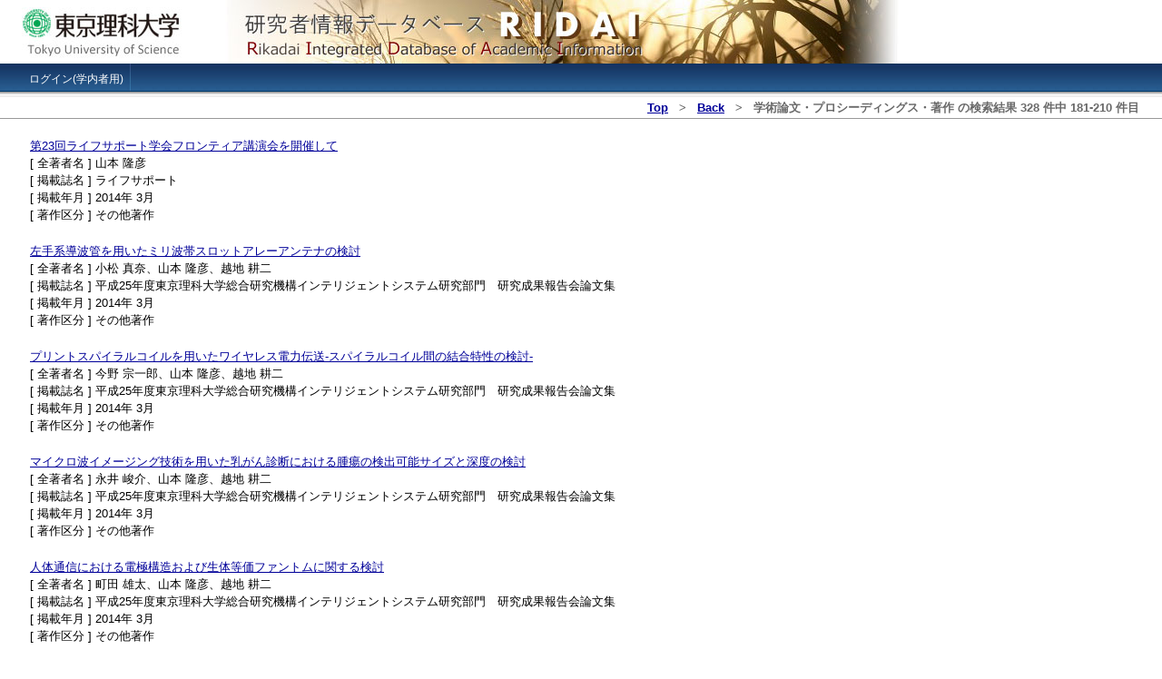

--- FILE ---
content_type: text/html; charset=UTF-8
request_url: https://www.tus.ac.jp/ridai/doc/ji/RIJIA01User.php?page=7&dis=30&kin=pap&diu=4b8f&kbn=o
body_size: 21662
content:
<!DOCTYPE HTML PUBLIC "-//W3C//DTD HTML 4.01//EN" "http://www.w3.org/TR/html4/strict.dtd">
<html lang="ja">
<head>
<meta http-equiv="Cache-Control" content="no-cache">
<meta http-equiv="Pragma" content="no-cache">
<meta http-equiv="Expires" content="-1">
<meta http-equiv="Content-Type" content="text/html; charset=UTF-8">
<meta http-equiv="Content-Script-Type" content="text/javascript">
<meta http-equiv="Content-Style-Type" content="text/css">
<meta name="ROBOTS" content="ALL">
<meta name="author" content="Tokyo University of Science">
<meta name="description" content="東京理科大学　研究者情報データベース">
<meta name="keywords" content="東京理科大学,理科大,研究者情報データベース,TOKYO UNIVERSITY OF SCIENCE,TUS,Rikadai Integrated Database of Academic Information,RIDAI">
<title>東京理科大学　研究者情報データベース　</title>
<link rel="stylesheet" type="text/css" href="../../css/base.css">
<script type="text/javascript" src="../../js/common.js"></script>
<script type="text/javascript" src="../../js/validator.js?C"></script>
<script type="text/javascript" src="../../js/search.js"></script>
</head>
<body><div id="header">
<div><a name="top"><img src="../../image/top_logo.jpg" width="990" height="70" alt="東京理科大学　研究者情報データベース"></a></div>
</div>
<div id="nav">
<ul>
<li><a href="https://ridai.admin.tus.ac.jp/ridai/doc/sy/RISYZ01.php" onClick="return ReStartWin('https://ridai.admin.tus.ac.jp/ridai/doc/sy/RISYZ01.php','RIDAI_MAIN')">ログイン(学内者用)</a></li>
</ul>
</div>
<div id="main_contents_1clm">
<h4 class="current">
<b><a href="RIJIA01.php?skd=">Top</a></b>
&nbsp;&nbsp;&gt;&nbsp;&nbsp;
<b><a href="javascript:history.back();">Back</a></b>
&nbsp;&nbsp;&gt;&nbsp;&nbsp;
<b>学術論文・プロシーディングス・著作</b>
<b></b>
<b></b>
の検索結果
<b>328</b> 件中
<b>181</b>‐<b>210</b> 件目
</h4>
<table cellpadding="2" cellspacing="0" class="table_search_list">
<tr><td>
<a href="javascript:OpenWin('RIJIA01Detail.php?kin=pap&no=94027','RIJIA01_DETAIL')">
第23回ライフサポート学会フロンティア講演会を開催して</a>
</td></tr>
<tr><td>
[ 全著者名 ] 山本 隆彦
</td></tr>
<tr><td>
[ 掲載誌名 ] ライフサポート
</td></tr>
<tr><td>
[ 掲載年月 ] 2014年 3月</td></tr>
<tr><td>
[ 著作区分 ] その他著作
</td></tr>
</table>
<table cellpadding="2" cellspacing="0" class="table_search_list">
<tr><td>
<a href="javascript:OpenWin('RIJIA01Detail.php?kin=pap&no=94013','RIJIA01_DETAIL')">
左手系導波管を用いたミリ波帯スロットアレーアンテナの検討</a>
</td></tr>
<tr><td>
[ 全著者名 ] 小松 真奈、山本 隆彦、越地 耕二
</td></tr>
<tr><td>
[ 掲載誌名 ] 平成25年度東京理科大学総合研究機構インテリジェントシステム研究部門　研究成果報告会論文集
</td></tr>
<tr><td>
[ 掲載年月 ] 2014年 3月</td></tr>
<tr><td>
[ 著作区分 ] その他著作
</td></tr>
</table>
<table cellpadding="2" cellspacing="0" class="table_search_list">
<tr><td>
<a href="javascript:OpenWin('RIJIA01Detail.php?kin=pap&no=94021','RIJIA01_DETAIL')">
プリントスパイラルコイルを用いたワイヤレス電力伝送-スパイラルコイル間の結合特性の検討-</a>
</td></tr>
<tr><td>
[ 全著者名 ] 今野 宗一郎、山本 隆彦、越地 耕二
</td></tr>
<tr><td>
[ 掲載誌名 ] 平成25年度東京理科大学総合研究機構インテリジェントシステム研究部門　研究成果報告会論文集
</td></tr>
<tr><td>
[ 掲載年月 ] 2014年 3月</td></tr>
<tr><td>
[ 著作区分 ] その他著作
</td></tr>
</table>
<table cellpadding="2" cellspacing="0" class="table_search_list">
<tr><td>
<a href="javascript:OpenWin('RIJIA01Detail.php?kin=pap&no=94016','RIJIA01_DETAIL')">
マイクロ波イメージング技術を用いた乳がん診断における腫瘍の検出可能サイズと深度の検討</a>
</td></tr>
<tr><td>
[ 全著者名 ] 永井 峻介、山本 隆彦、越地 耕二
</td></tr>
<tr><td>
[ 掲載誌名 ] 平成25年度東京理科大学総合研究機構インテリジェントシステム研究部門　研究成果報告会論文集
</td></tr>
<tr><td>
[ 掲載年月 ] 2014年 3月</td></tr>
<tr><td>
[ 著作区分 ] その他著作
</td></tr>
</table>
<table cellpadding="2" cellspacing="0" class="table_search_list">
<tr><td>
<a href="javascript:OpenWin('RIJIA01Detail.php?kin=pap&no=94024','RIJIA01_DETAIL')">
人体通信における電極構造および生体等価ファントムに関する検討</a>
</td></tr>
<tr><td>
[ 全著者名 ] 町田 雄太、山本 隆彦、越地 耕二
</td></tr>
<tr><td>
[ 掲載誌名 ] 平成25年度東京理科大学総合研究機構インテリジェントシステム研究部門　研究成果報告会論文集
</td></tr>
<tr><td>
[ 掲載年月 ] 2014年 3月</td></tr>
<tr><td>
[ 著作区分 ] その他著作
</td></tr>
</table>
<table cellpadding="2" cellspacing="0" class="table_search_list">
<tr><td>
<a href="javascript:OpenWin('RIJIA01Detail.php?kin=pap&no=93128','RIJIA01_DETAIL')">
プリント配線板上に形成した薄型UWBアンテナの検討</a>
</td></tr>
<tr><td>
[ 全著者名 ] 百瀬大祐，山本隆彦，越地耕二
</td></tr>
<tr><td>
[ 掲載誌名 ] 第28回エレクトロニクス実装学会春季講演大会講演論文集
</td></tr>
<tr><td>
[ 掲載年月 ] 2014年 3月</td></tr>
<tr><td>
[ 著作区分 ] その他著作
</td></tr>
</table>
<table cellpadding="2" cellspacing="0" class="table_search_list">
<tr><td>
<a href="javascript:OpenWin('RIJIA01Detail.php?kin=pap&no=94011','RIJIA01_DETAIL')">
マルチポート回路における伝送特性の群論的な視点に基づいたモード解析</a>
</td></tr>
<tr><td>
[ 全著者名 ] 藤城 義和、山本 隆彦、越地 耕二
</td></tr>
<tr><td>
[ 掲載誌名 ] 平成25年度東京理科大学総合研究機構インテリジェントシステム研究部門　研究成果報告会論文集
</td></tr>
<tr><td>
[ 掲載年月 ] 2014年 3月</td></tr>
<tr><td>
[ 著作区分 ] その他著作
</td></tr>
</table>
<table cellpadding="2" cellspacing="0" class="table_search_list">
<tr><td>
<a href="javascript:OpenWin('RIJIA01Detail.php?kin=pap&no=94019','RIJIA01_DETAIL')">
経皮エネルギー伝送システム用E 級増幅器の設計</a>
</td></tr>
<tr><td>
[ 全著者名 ] 大場 康平、山本 隆彦、越地 耕二
</td></tr>
<tr><td>
[ 掲載誌名 ] 平成25年度東京理科大学総合研究機構インテリジェントシステム研究部門　研究成果報告会論文集
</td></tr>
<tr><td>
[ 掲載年月 ] 2014年 3月</td></tr>
<tr><td>
[ 著作区分 ] その他著作
</td></tr>
</table>
<table cellpadding="2" cellspacing="0" class="table_search_list">
<tr><td>
<a href="javascript:OpenWin('RIJIA01Detail.php?kin=pap&no=94014','RIJIA01_DETAIL')">
プリント配線板実装用スリット付加広帯域アンテナに関する検討</a>
</td></tr>
<tr><td>
[ 全著者名 ] 櫻井 佑、山本 隆彦、越地 耕二
</td></tr>
<tr><td>
[ 掲載誌名 ] 平成25年度東京理科大学総合研究機構インテリジェントシステム研究部門　研究成果報告会論文集
</td></tr>
<tr><td>
[ 掲載年月 ] 2014年 3月</td></tr>
<tr><td>
[ 著作区分 ] その他著作
</td></tr>
</table>
<table cellpadding="2" cellspacing="0" class="table_search_list">
<tr><td>
<a href="javascript:OpenWin('RIJIA01Detail.php?kin=pap&no=94022','RIJIA01_DETAIL')">
体内埋込み機器用エネルギー・情報伝送～体外回路の消費電力低減の検討～</a>
</td></tr>
<tr><td>
[ 全著者名 ] 金子 慎太郎、山本 隆彦、越地 耕二
</td></tr>
<tr><td>
[ 掲載誌名 ] 平成25年度東京理科大学総合研究機構インテリジェントシステム研究部門　研究成果報告会論文集
</td></tr>
<tr><td>
[ 掲載年月 ] 2014年 3月</td></tr>
<tr><td>
[ 著作区分 ] その他著作
</td></tr>
</table>
<table cellpadding="2" cellspacing="0" class="table_search_list">
<tr><td>
<a href="javascript:OpenWin('RIJIA01Detail.php?kin=pap&no=93130','RIJIA01_DETAIL')">
左手系導波管を用いたミリ波帯スロットアレーアンテナ―インダクタ装荷による放射指向性制御の検討―</a>
</td></tr>
<tr><td>
[ 全著者名 ] 小松真奈，山本隆彦，越地耕二
</td></tr>
<tr><td>
[ 掲載誌名 ] 第28回エレクトロニクス実装学会春季講演大会講演論文集
</td></tr>
<tr><td>
[ 掲載年月 ] 2014年 3月</td></tr>
<tr><td>
[ 著作区分 ] その他著作
</td></tr>
</table>
<table cellpadding="2" cellspacing="0" class="table_search_list">
<tr><td>
<a href="javascript:OpenWin('RIJIA01Detail.php?kin=pap&no=94017','RIJIA01_DETAIL')">
マイクロ波送電用マイクロストリップアンテナの高性能化の検討</a>
</td></tr>
<tr><td>
[ 全著者名 ] 村上 侑樹、山本 隆彦、越地 耕二
</td></tr>
<tr><td>
[ 掲載誌名 ] 平成25年度東京理科大学総合研究機構インテリジェントシステム研究部門　研究成果報告会論文集
</td></tr>
<tr><td>
[ 掲載年月 ] 2014年 3月</td></tr>
<tr><td>
[ 著作区分 ] その他著作
</td></tr>
</table>
<table cellpadding="2" cellspacing="0" class="table_search_list">
<tr><td>
<a href="javascript:OpenWin('RIJIA01Detail.php?kin=pap&no=94025','RIJIA01_DETAIL')">
IEEE Std 802.15.6 対応の人体通信用送信機のインピーダンスの検討</a>
</td></tr>
<tr><td>
[ 全著者名 ] 津田 一成、山本 隆彦、越地 耕二
</td></tr>
<tr><td>
[ 掲載誌名 ] 平成25年度東京理科大学総合研究機構インテリジェントシステム研究部門　研究成果報告会論文集
</td></tr>
<tr><td>
[ 掲載年月 ] 2014年 3月</td></tr>
<tr><td>
[ 著作区分 ] その他著作
</td></tr>
</table>
<table cellpadding="2" cellspacing="0" class="table_search_list">
<tr><td>
<a href="javascript:OpenWin('RIJIA01Detail.php?kin=pap&no=94012','RIJIA01_DETAIL')">
EBG構造を用いた伝導性電磁雑音の低減に関する検討</a>
</td></tr>
<tr><td>
[ 全著者名 ] 増井 智大、山本 隆彦、越地 耕二
</td></tr>
<tr><td>
[ 掲載誌名 ] 平成25年度東京理科大学総合研究機構インテリジェントシステム研究部門　研究成果報告会論文集
</td></tr>
<tr><td>
[ 掲載年月 ] 2014年 3月</td></tr>
<tr><td>
[ 著作区分 ] その他著作
</td></tr>
</table>
<table cellpadding="2" cellspacing="0" class="table_search_list">
<tr><td>
<a href="javascript:OpenWin('RIJIA01Detail.php?kin=pap&no=94020','RIJIA01_DETAIL')">
体内埋込型機器における経皮エネルギー伝送システムに関する研究　-経皮コイルの小型化と伝送特性の改善-</a>
</td></tr>
<tr><td>
[ 全著者名 ] 瀬下 貴仁、山本 隆彦、越地 耕二
</td></tr>
<tr><td>
[ 掲載誌名 ] 平成25年度東京理科大学総合研究機構インテリジェントシステム研究部門　研究成果報告会論文集
</td></tr>
<tr><td>
[ 掲載年月 ] 2014年 3月</td></tr>
<tr><td>
[ 著作区分 ] その他著作
</td></tr>
</table>
<table cellpadding="2" cellspacing="0" class="table_search_list">
<tr><td>
<a href="javascript:OpenWin('RIJIA01Detail.php?kin=pap&no=94015','RIJIA01_DETAIL')">
プリント配線板上に形成した電子機器内蔵小型UWB アンテナの検討</a>
</td></tr>
<tr><td>
[ 全著者名 ] 百瀬 大祐、山本 隆彦、越地 耕二
</td></tr>
<tr><td>
[ 掲載誌名 ] 平成25年度東京理科大学総合研究機構インテリジェントシステム研究部門　研究成果報告会論文集
</td></tr>
<tr><td>
[ 掲載年月 ] 2014年 3月</td></tr>
<tr><td>
[ 著作区分 ] その他著作
</td></tr>
</table>
<table cellpadding="2" cellspacing="0" class="table_search_list">
<tr><td>
<a href="javascript:OpenWin('RIJIA01Detail.php?kin=pap&no=94023','RIJIA01_DETAIL')">
生体電気インピーダンス法による体脂肪分布推定の検討</a>
</td></tr>
<tr><td>
[ 全著者名 ] 岡田 裕行、山本 隆彦、越地 耕二
</td></tr>
<tr><td>
[ 掲載誌名 ] 平成25年度東京理科大学総合研究機構インテリジェントシステム研究部門　研究成果報告会論文集
</td></tr>
<tr><td>
[ 掲載年月 ] 2014年 3月</td></tr>
<tr><td>
[ 著作区分 ] その他著作
</td></tr>
</table>
<table cellpadding="2" cellspacing="0" class="table_search_list">
<tr><td>
<a href="javascript:OpenWin('RIJIA01Detail.php?kin=pap&no=92623','RIJIA01_DETAIL')">
Improvement in the Electrical Characteristics of a High-hydrous Gel Phantom by the Addition of Inductive Materials at a Low-frequency Band</a>
</td></tr>
<tr><td>
[ 全著者名 ] T. Yamamoto, K. Koshiji, A. Fukuda
</td></tr>
<tr><td>
[ 掲載誌名 ] 第22回MAGDAコンファレンスin宮崎 講演論文集
</td></tr>
<tr><td>
[ 掲載年月 ] 2013年 12月</td></tr>
<tr><td>
[ 著作区分 ] その他著作
</td></tr>
</table>
<table cellpadding="2" cellspacing="0" class="table_search_list">
<tr><td>
<a href="javascript:OpenWin('RIJIA01Detail.php?kin=pap&no=92624','RIJIA01_DETAIL')">
スパイラルコイルを用いたワイヤレス電力伝送 ―幾何学的パラメータの異なるスパイラルコイル間の結合係数検討―</a>
</td></tr>
<tr><td>
[ 全著者名 ] 今野 宗一郎, 山本 隆彦，越地 耕二
</td></tr>
<tr><td>
[ 掲載誌名 ] 第22回MAGDAコンファレンスin宮崎 講演論文集
</td></tr>
<tr><td>
[ 掲載年月 ] 2013年 12月</td></tr>
<tr><td>
[ 著作区分 ] その他著作
</td></tr>
</table>
<table cellpadding="2" cellspacing="0" class="table_search_list">
<tr><td>
<a href="javascript:OpenWin('RIJIA01Detail.php?kin=pap&no=92625','RIJIA01_DETAIL')">
電子機器内蔵を考慮した折り曲げ型UWBアンテナ -端部配置に向けての検討-</a>
</td></tr>
<tr><td>
[ 全著者名 ] 百瀬 大祐, 山本 隆彦, 越地 耕二
</td></tr>
<tr><td>
[ 掲載誌名 ] 第22回MAGDAコンファレンスin宮崎 講演論文集
</td></tr>
<tr><td>
[ 掲載年月 ] 2013年 12月</td></tr>
<tr><td>
[ 著作区分 ] その他著作
</td></tr>
</table>
<table cellpadding="2" cellspacing="0" class="table_search_list">
<tr><td>
<a href="javascript:OpenWin('RIJIA01Detail.php?kin=pap&no=92493','RIJIA01_DETAIL')">
カーボン材料の添加による高含水ゲルファントムの広帯域化</a>
</td></tr>
<tr><td>
[ 全著者名 ] 山本隆彦，越地耕二，福田亜希子
</td></tr>
<tr><td>
[ 掲載誌名 ] 一般社団法人エレクトロニクス実装学会超高速高周波エレクトロニクス実装研究会平成25年度第3回公開研究会論文集
</td></tr>
<tr><td>
[ 掲載年月 ] 2013年 11月</td></tr>
<tr><td>
[ 著作区分 ] その他著作
</td></tr>
</table>
<table cellpadding="2" cellspacing="0" class="table_search_list">
<tr><td>
<a href="javascript:OpenWin('RIJIA01Detail.php?kin=pap&no=92138','RIJIA01_DETAIL')">
低周波数帯域用電磁ファントムの開発ーカーボン材料の添加と評価ー</a>
</td></tr>
<tr><td>
[ 全著者名 ] 山本隆彦、越地耕二
</td></tr>
<tr><td>
[ 掲載誌名 ] 電気学会研究会試料　リニアドライブ研究会
</td></tr>
<tr><td>
[ 掲載年月 ] 2013年 10月</td></tr>
<tr><td>
[ 著作区分 ] その他著作
</td></tr>
</table>
<table cellpadding="2" cellspacing="0" class="table_search_list">
<tr><td>
<a href="javascript:OpenWin('RIJIA01Detail.php?kin=pap&no=92080','RIJIA01_DETAIL')">
体内埋込型機器における経皮エネルギー伝送システム -伝送特性改善の検討-</a>
</td></tr>
<tr><td>
[ 全著者名 ] 瀬下貴仁、山本隆彦、越地耕二
</td></tr>
<tr><td>
[ 掲載誌名 ] 生活生命支援医療福祉工学系学会連合大会2013　講演論文集
</td></tr>
<tr><td>
[ 掲載年月 ] 2013年 9月</td></tr>
<tr><td>
[ 著作区分 ] その他著作
</td></tr>
</table>
<table cellpadding="2" cellspacing="0" class="table_search_list">
<tr><td>
<a href="javascript:OpenWin('RIJIA01Detail.php?kin=pap&no=92068','RIJIA01_DETAIL')">
左手系導波管を用いたミリ波帯スロットアレーアンテナ　―キャパシタ装荷による放射指向性制御の検討―</a>
</td></tr>
<tr><td>
[ 全著者名 ] 小松真奈、山本隆彦、越地耕二
</td></tr>
<tr><td>
[ 掲載誌名 ] 第23回マイクロエレクトロニクスシンポジウム論文集
</td></tr>
<tr><td>
[ 掲載年月 ] 2013年 9月</td></tr>
<tr><td>
[ 著作区分 ] その他著作
</td></tr>
</table>
<table cellpadding="2" cellspacing="0" class="table_search_list">
<tr><td>
<a href="javascript:OpenWin('RIJIA01Detail.php?kin=pap&no=92078','RIJIA01_DETAIL')">
人体通信用高含水ゲルファントムの電気的特性改善に関する検討</a>
</td></tr>
<tr><td>
[ 全著者名 ] 町田雄太、山本隆彦、越地耕二
</td></tr>
<tr><td>
[ 掲載誌名 ] 生活生命支援医療福祉工学系学会連合大会2013　講演論文集
</td></tr>
<tr><td>
[ 掲載年月 ] 2013年 9月</td></tr>
<tr><td>
[ 著作区分 ] その他著作
</td></tr>
</table>
<table cellpadding="2" cellspacing="0" class="table_search_list">
<tr><td>
<a href="javascript:OpenWin('RIJIA01Detail.php?kin=pap&no=92066','RIJIA01_DETAIL')">
プリント配線板へ実装をしたスリット付加広帯域アンテナの放射特性</a>
</td></tr>
<tr><td>
[ 全著者名 ] 櫻井 佑、山本隆彦、越地耕二
</td></tr>
<tr><td>
[ 掲載誌名 ] 第23回マイクロエレクトロニクスシンポジウム論文集
</td></tr>
<tr><td>
[ 掲載年月 ] 2013年 9月</td></tr>
<tr><td>
[ 著作区分 ] その他著作
</td></tr>
</table>
<table cellpadding="2" cellspacing="0" class="table_search_list">
<tr><td>
<a href="javascript:OpenWin('RIJIA01Detail.php?kin=pap&no=92071','RIJIA01_DETAIL')">
EBG構造を有する電源層における伝導性電磁雑音の低減特性改善に関する検討</a>
</td></tr>
<tr><td>
[ 全著者名 ] 増井智大、山本隆彦、越地耕二
</td></tr>
<tr><td>
[ 掲載誌名 ] 第23回マイクロエレクトロニクスシンポジウム論文集
</td></tr>
<tr><td>
[ 掲載年月 ] 2013年 9月</td></tr>
<tr><td>
[ 著作区分 ] その他著作
</td></tr>
</table>
<table cellpadding="2" cellspacing="0" class="table_search_list">
<tr><td>
<a href="javascript:OpenWin('RIJIA01Detail.php?kin=pap&no=92079','RIJIA01_DETAIL')">
体内埋込み機器用簡易情報伝送の基礎検討</a>
</td></tr>
<tr><td>
[ 全著者名 ] 金子慎太郎、山本隆彦、越地耕二
</td></tr>
<tr><td>
[ 掲載誌名 ] 生活生命支援医療福祉工学系学会連合大会2013　講演論文集
</td></tr>
<tr><td>
[ 掲載年月 ] 2013年 9月</td></tr>
<tr><td>
[ 著作区分 ] その他著作
</td></tr>
</table>
<table cellpadding="2" cellspacing="0" class="table_search_list">
<tr><td>
<a href="javascript:OpenWin('RIJIA01Detail.php?kin=pap&no=92067','RIJIA01_DETAIL')">
電子機器内蔵を考慮した折り曲げ型アンテナ ―放射パターンの検討―</a>
</td></tr>
<tr><td>
[ 全著者名 ] 百瀬大祐、山本隆彦、越地耕二
</td></tr>
<tr><td>
[ 掲載誌名 ] 第23回マイクロエレクトロニクスシンポジウム論文集
</td></tr>
<tr><td>
[ 掲載年月 ] 2013年 9月</td></tr>
<tr><td>
[ 著作区分 ] その他著作
</td></tr>
</table>
<table cellpadding="2" cellspacing="0" class="table_search_list">
<tr><td>
<a href="javascript:OpenWin('RIJIA01Detail.php?kin=pap&no=92072','RIJIA01_DETAIL')">
プリントスパイラルコイルとシンプルループコイル間の結合特性の検討</a>
</td></tr>
<tr><td>
[ 全著者名 ] 今野宗一郎、山本隆彦、越地耕二
</td></tr>
<tr><td>
[ 掲載誌名 ] 第23回マイクロエレクトロニクスシンポジウム論文集
</td></tr>
<tr><td>
[ 掲載年月 ] 2013年 9月</td></tr>
<tr><td>
[ 著作区分 ] その他著作
</td></tr>
</table>

<div class="search_page_num">
<a href="RIJIA01User.php?page=6&dis=30&kin=pap&diu=4b8f&kbn=o">
Previous</a>
|
<a href="RIJIA01User.php?page=1&dis=30&kin=pap&diu=4b8f&kbn=o">
1</a>
|
<a href="RIJIA01User.php?page=2&dis=30&kin=pap&diu=4b8f&kbn=o">
2</a>
|
<a href="RIJIA01User.php?page=3&dis=30&kin=pap&diu=4b8f&kbn=o">
3</a>
|
<a href="RIJIA01User.php?page=4&dis=30&kin=pap&diu=4b8f&kbn=o">
4</a>
|
<a href="RIJIA01User.php?page=5&dis=30&kin=pap&diu=4b8f&kbn=o">
5</a>
|
<a href="RIJIA01User.php?page=6&dis=30&kin=pap&diu=4b8f&kbn=o">
6</a>
|
7
|
<a href="RIJIA01User.php?page=8&dis=30&kin=pap&diu=4b8f&kbn=o">
8</a>
|
<a href="RIJIA01User.php?page=9&dis=30&kin=pap&diu=4b8f&kbn=o">
9</a>
|
<a href="RIJIA01User.php?page=10&dis=30&kin=pap&diu=4b8f&kbn=o">
10</a>
|
<a href="RIJIA01User.php?page=11&dis=30&kin=pap&diu=4b8f&kbn=o">
11</a>
|
<a href="RIJIA01User.php?page=8&dis=30&kin=pap&diu=4b8f&kbn=o">
Next</a>
&nbsp;
</div>
</div>

<div id="close_button">
<a href="javascript:history.back();"><img src="../../image/back.jpg"></a>
</div><div id="footer">
Copyright&copy; 2006 - 2026 Tokyo University of Science All Rights Reserved.
</div>
</body>
</html>